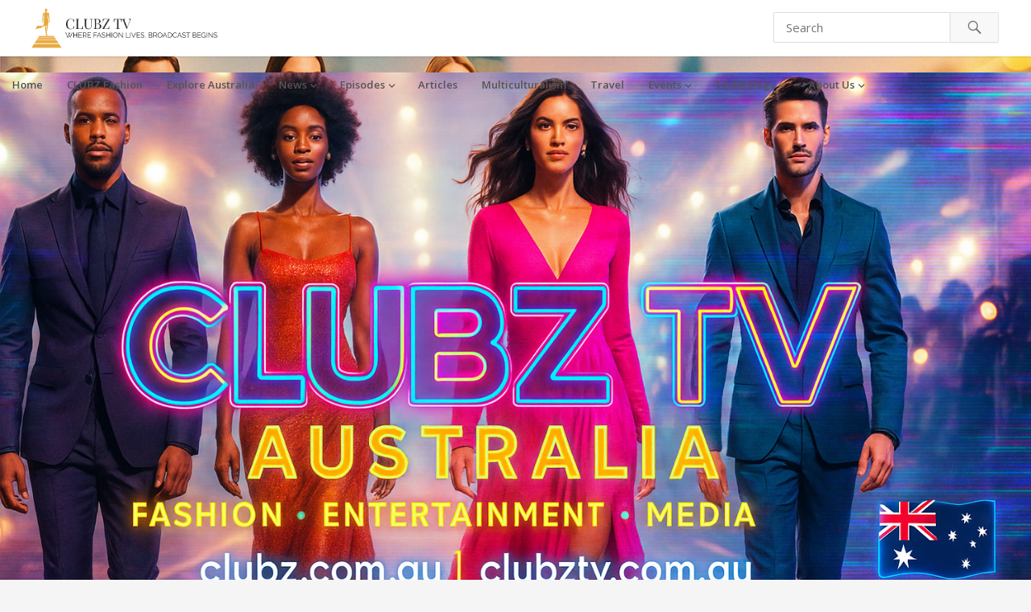

--- FILE ---
content_type: text/html; charset=utf-8
request_url: https://www.google.com/recaptcha/api2/aframe
body_size: 268
content:
<!DOCTYPE HTML><html><head><meta http-equiv="content-type" content="text/html; charset=UTF-8"></head><body><script nonce="jqTRxhWUF9CojfOnW75isw">/** Anti-fraud and anti-abuse applications only. See google.com/recaptcha */ try{var clients={'sodar':'https://pagead2.googlesyndication.com/pagead/sodar?'};window.addEventListener("message",function(a){try{if(a.source===window.parent){var b=JSON.parse(a.data);var c=clients[b['id']];if(c){var d=document.createElement('img');d.src=c+b['params']+'&rc='+(localStorage.getItem("rc::a")?sessionStorage.getItem("rc::b"):"");window.document.body.appendChild(d);sessionStorage.setItem("rc::e",parseInt(sessionStorage.getItem("rc::e")||0)+1);localStorage.setItem("rc::h",'1769420341691');}}}catch(b){}});window.parent.postMessage("_grecaptcha_ready", "*");}catch(b){}</script></body></html>